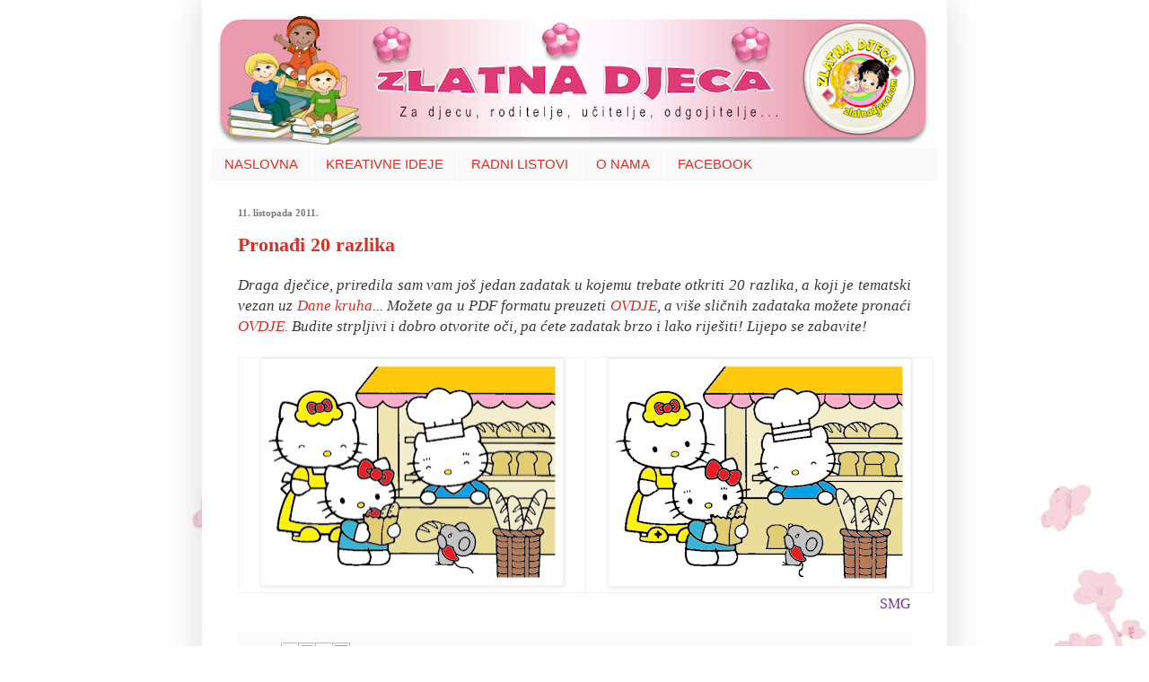

--- FILE ---
content_type: text/plain
request_url: https://www.google-analytics.com/j/collect?v=1&_v=j102&a=2088984904&t=pageview&_s=1&dl=http%3A%2F%2Fwww.zlatnadjeca.com%2F2011%2F10%2Fpronai-20-razlika.html&ul=en-us%40posix&dt=Zlatna%20djeca%3A%20Prona%C4%91i%2020%20razlika&sr=1280x720&vp=1280x720&_u=IEBAAEABAAAAACAAI~&jid=1550812472&gjid=1189946059&cid=1818843568.1769438976&tid=UA-18620205-1&_gid=879467508.1769438976&_r=1&_slc=1&z=1970501817
body_size: -451
content:
2,cG-GH2DKV1HLW